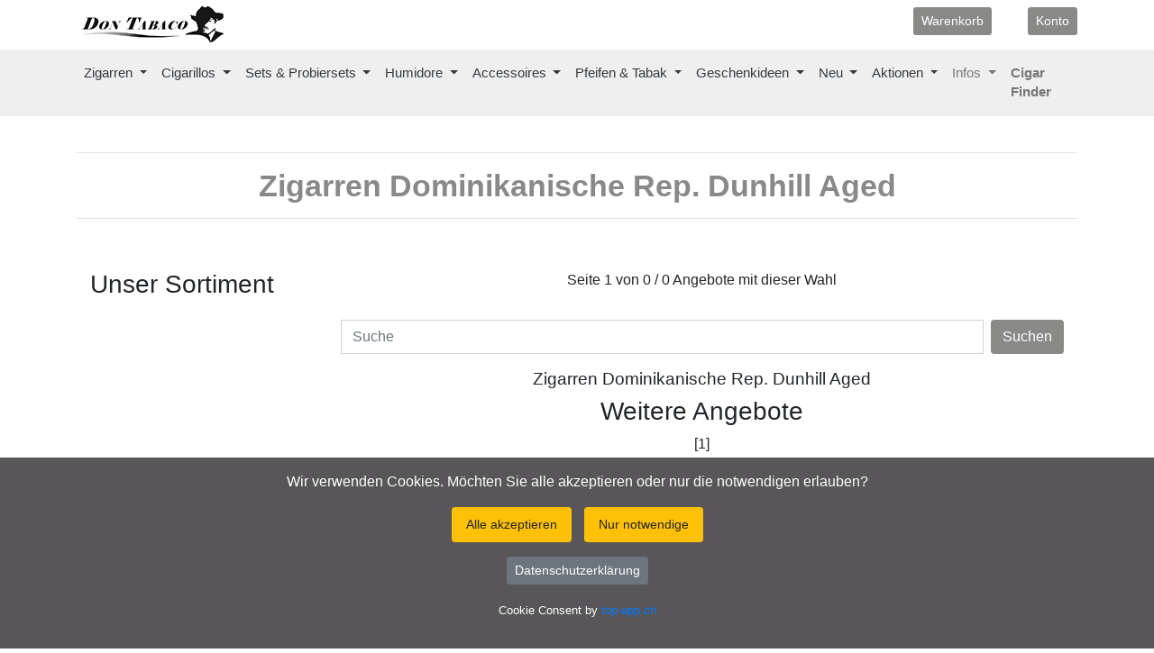

--- FILE ---
content_type: text/html; charset=UTF-8
request_url: https://www.humidor.ch/370-Dunhill-Aged.php
body_size: 6234
content:
<!DOCTYPE html>
<html lang="de">
<head>
<meta charset="UTF-8">
<meta name="viewport" content="width=device-width, initial-scale=1, maximum-scale=5">
 <TITLE> Zigarren Dominikanische Rep. Dunhill Aged &#9734; Cigar</TITLE>
<META NAME="description" CONTENT="Zigarren Dominikanische Rep. Dunhill Aged &#9734; Cigar Discount  Humidor - Aktionen Cigars Dauerhafte Rabatte / - Dunhill Aged Zigarren Dominikanische Rep.">
<META NAME="author" CONTENT="New Economy GmbH / top-app.ch / promotext.ch">
<meta name="page-topic" content=" Zigarren Dominikanische Rep. Dunhill Aged &#9734; Cigar Discount  Humidor - Aktionen Cigars Dauerhafte Rabatte /">
<meta name="dc.title" content=" Zigarren Dominikanische Rep. Dunhill Aged &#9734; Cigar - Dunhill Aged Zigarren Dominikanische Rep.">
<meta name="dc.description" content=" Zigarren Dominikanische Rep. Dunhill Aged &#9734; Cigar Discount  Humidor - Aktionen Cigars Dauerhafte Rabatte / - Dunhill Aged Zigarren Dominikanische Rep.">
<link href="https://www.humidor.ch/370-Dunhill-Aged.php" rel="canonical">
<meta property="og:url" content="https://www.humidor.ch/370-Dunhill-Aged.php">
<meta property="og:description" content=" Zigarren Dominikanische Rep. Dunhill Aged &#9734; Cigar Discount  Humidor - Aktionen Cigars Dauerhafte Rabatte /">
<meta property="og:site_name" content="humidor.ch"><meta property="og:image" content="https://www.humidor.ch/humidor.png">
<meta property="og:locale" content="de_DE"><meta property="og:type" content="website">
<link rel="apple-touch-icon" href="https://www.humidor.ch/apple-touch-icon-144x144.png">
<link rel="apple-touch-icon" sizes="57x57" href="https://www.humidor.ch/apple-icon-57x57.png"><link rel="apple-touch-icon" sizes="60x60" href="https://www.humidor.ch/apple-icon-60x60.png"><link rel="apple-touch-icon" sizes="72x72" href="https://www.humidor.ch/apple-icon-72x72.png"><link rel="apple-touch-icon" sizes="76x76" href="https://www.humidor.ch/apple-icon-76x76.png">
<link rel="apple-touch-icon" sizes="114x114" href="https://www.humidor.ch/apple-icon-114x114.png"><link rel="apple-touch-icon" sizes="120x120" href="https://www.humidor.ch/apple-icon-120x120.png"><link rel="apple-touch-icon" sizes="144x144" href="https://www.humidor.ch/apple-icon-144x144.png"><link rel="apple-touch-icon" sizes="152x152" href="https://www.humidor.ch/apple-icon-152x152.png"><link rel="apple-touch-icon" sizes="180x180" href="https://www.humidor.ch/apple-icon-180x180.png">
<link rel="icon" type="image/png" sizes="192x192"  href="https://www.humidor.ch/android-icon-192x192.png">
<meta name="msapplication-TileColor" content="#ffffff"><meta name="msapplication-TileImage" content="ms-icon-144x144.png"><link rel="shortcut icon" href="https://www.humidor.ch/favicon.ico">
<link rel="apple-touch-icon" href="https://www.humidor.ch/apple-touch-icon-144x144.png">
<meta name="google-site-verification" content="U77qss29ff7XPGb-dIrWq9Rp0pLZNTGIJ4sl8f0jG78">
<link rel="stylesheet" href="https://www.humidor.ch/topcdn/ajax/libs/bootstrap/4.5.3/css/bootstrap.min.css" crossorigin="anonymous" referrerpolicy="no-referrer">
<link rel="stylesheet" href="https://www.humidor.ch/assets/css/cigar.css">
<link rel="stylesheet" href="https://www.humidor.ch/topcookie/cookie.css"> </head>
<body>
<div class="boxed">
<div class="container"><div class='row'><div class="col-9"><a class="navbar-brand" title="G&uuml;nstige Zigarren" href="https://www.humidor.ch/index.php"><img alt="Zigarren" width="166" height="45" src="https://www.humidor.ch/images/logo2.png"></a><a Title="Cigar Discount" class="navbar-brand" href="https://www.humidor.ch/index.php"><div class="d-none d-xl-block">	<img alt="Rabatte" width="9" height="45" src="https://www.humidor.ch/images/cigar2.png"></div></div></a><div class='col-2 d-none d-lg-block'><ul class='navbar-nav mr-auto'><li class='nav-item zigarre'><a class='nav-link zigarre text-right' Title='Warenkorb' href='https://www.humidor.ch/wagen.php'><button type='button' class='btn btn-brown text-white btn-sm'>Warenkorb</button></a></li></ul></div><div class='col-1 d-none d-lg-block'><ul class='navbar-nav mr-auto '><li class='nav-item zigarre '><a class='nav-link zigarre text-right' Title='Kundenkonto' href='https://www.humidor.ch/topkunde/index.php'><button type='button' class='btn btn-brown text-white btn-sm'>Konto</button></a></li></ul></div></div></div>
<nav class="navbar navbar-expand-lg navbar-light text-primary" style="background-color: #efefef;" id="header">
<div class="container">
    <button class="navbar-toggler" type="button" data-toggle="collapse" data-target="#navbarSupportedContent" aria-controls="navbarSupportedContent" aria-expanded="false" aria-label="Toggle navigation">
   Menu
  </button>

  <div class="collapse navbar-collapse" id="navbarSupportedContent">
    <ul class="navbar-nav mr-auto">
    	<li class='nav-item dropdown'>
<a class='nav-link dropdown-toggle zigarre text-dark' href='#' id='navbarDropdown21' role='button' data-toggle='dropdown' aria-haspopup='true' aria-expanded='false'> Zigarren </a>
<div class='dropdown-menu' aria-labelledby='navbarDropdown21'>
<a Title='Cigar finder' class='dropdown-item' href='https://www.humidor.ch/cigarfinder.php'><b>Cigar Finder</b></a>
<a Title='Aktuelle Topangebote' class='dropdown-item' href='https://www.humidor.ch/31-Aktuelle-Topangebote.php'>Aktuelle Topangebote</a>
<a Title='Zigarren Aktionen !' class='dropdown-item' href='https://www.humidor.ch/24-Zigarren-Aktionen-.php'>Zigarren Aktionen !</a>
<a Title='Neuheiten Zigarren ' class='dropdown-item' href='https://www.humidor.ch/28-Neuheiten-Zigarren.php'>Neuheiten Zigarren </a>
<a Title='Special Cigar Focus' class='dropdown-item' href='https://www.humidor.ch/59-Special-Cigar-Focus.php'>Special Cigar Focus</a>
<a Title='Sale !' class='dropdown-item' href='https://www.humidor.ch/58-Sale-.php'>Sale !</a>
<a Title='Raritäten &amp;amp; Limited Edition' class='dropdown-item' href='https://www.humidor.ch/37-Raritäten-Limited-Edition.php'>Raritäten &amp; Limited Edition</a>
<a Title='Zigarren Dominikanische Rep.' class='dropdown-item' href='https://www.humidor.ch/15-Zigarren-Dominikanische-Rep-.php'>Zigarren Dominikanische Rep.</a>
<a Title='Zigarren Probier- &amp;amp; Geschenksets' class='dropdown-item' href='https://www.humidor.ch/26-Zigarren-Probier-Geschenksets.php'>Zigarren Probier- &amp; Geschenksets</a>
<a Title='Zigarren Honduras' class='dropdown-item' href='https://www.humidor.ch/16-Zigarren-Honduras.php'>Zigarren Honduras</a>
<a Title='Zigarren Kuba' class='dropdown-item' href='https://www.humidor.ch/5-Zigarren-Kuba.php'>Zigarren Kuba</a>
<a Title='Zigarren Nicaragua' class='dropdown-item' href='https://www.humidor.ch/11-Zigarren-Nicaragua.php'>Zigarren Nicaragua</a>
<a Title='Zigarren Mexiko' class='dropdown-item' href='https://www.humidor.ch/29-Zigarren-Mexiko.php'>Zigarren Mexiko</a>
<a Title='Zigarren Brasilien' class='dropdown-item' href='https://www.humidor.ch/18-Zigarren-Brasilien.php'>Zigarren Brasilien</a>
<a Title='Zigarren Costa Rica' class='dropdown-item' href='https://www.humidor.ch/35-Zigarren-Costa-Rica.php'>Zigarren Costa Rica</a>
<a Title='Zigarren Peru' class='dropdown-item' href='https://www.humidor.ch/52-Zigarren-Peru.php'>Zigarren Peru</a>
<a Title='Zigarren Italien' class='dropdown-item' href='https://www.humidor.ch/36-Zigarren-Italien.php'>Zigarren Italien</a>
</div></li>
<li class='nav-item dropdown'>
<a class='nav-link dropdown-toggle zigarre text-dark' href='#' id='navbarDropdown22' role='button' data-toggle='dropdown' aria-haspopup='true' aria-expanded='false'> Cigarillos </a>
<div class='dropdown-menu' aria-labelledby='navbarDropdown22'>
<a Title='Cigarillos &amp;amp; Kopfzigarren' class='dropdown-item' href='https://www.humidor.ch/20-Cigarillos-Kopfzigarren.php'>Cigarillos &amp; Kopfzigarren</a>
<a Title='Neuheiten Cigarillos' class='dropdown-item' href='https://www.humidor.ch/62-Neuheiten-Cigarillos.php'>Neuheiten Cigarillos</a>
<a Title='Cuban Mini Cigars' class='dropdown-item' href='https://www.humidor.ch/60-Cuban-Mini-Cigars.php'>Cuban Mini Cigars</a>
<a Title='Medium &amp;amp; Shortfiller Zigarren' class='dropdown-item' href='https://www.humidor.ch/61-Medium-Shortfiller-Zigarren.php'>Medium &amp; Shortfiller Zigarren</a>
</div></li>
<li class='nav-item dropdown'>
<a class='nav-link dropdown-toggle zigarre text-dark' href='#' id='navbarDropdown23' role='button' data-toggle='dropdown' aria-haspopup='true' aria-expanded='false'> Sets & Probiersets </a>
<div class='dropdown-menu' aria-labelledby='navbarDropdown23'>
<a Title='Angebote mit Geschenk' class='dropdown-item' href='https://www.humidor.ch/34-Angebote-mit-Geschenk.php'>Angebote mit Geschenk</a>
<a Title='Zigarren Probier- &amp;amp; Geschenksets' class='dropdown-item' href='https://www.humidor.ch/26-Zigarren-Probier-Geschenksets.php'>Zigarren Probier- &amp; Geschenksets</a>
</div></li>
<li class='nav-item dropdown'>
<a class='nav-link dropdown-toggle zigarre text-dark' href='#' id='navbarDropdown24' role='button' data-toggle='dropdown' aria-haspopup='true' aria-expanded='false'> Humidore </a>
<div class='dropdown-menu' aria-labelledby='navbarDropdown24'>
<a Title='Humidors' class='dropdown-item' href='https://www.humidor.ch/4-Humidors.php'>Humidors</a>
<a Title='Reisehumidors' class='dropdown-item' href='https://www.humidor.ch/12-Reisehumidors.php'>Reisehumidors</a>
<a Title='Humidorschränke' class='dropdown-item' href='https://www.humidor.ch/14-Humidorschränke.php'>Humidorschränke</a>
<a Title='Befeuchtungssysteme' class='dropdown-item' href='https://www.humidor.ch/13-Befeuchtungssysteme.php'>Befeuchtungssysteme</a>
<a Title='Hygrometer Analog &amp;amp; Digital' class='dropdown-item' href='https://www.humidor.ch/22-Hygrometer-Analog-Digital.php'>Hygrometer Analog &amp; Digital</a>
</div></li>
<li class='nav-item dropdown'>
<a class='nav-link dropdown-toggle zigarre text-dark' href='#' id='navbarDropdown25' role='button' data-toggle='dropdown' aria-haspopup='true' aria-expanded='false'> Accessoires </a>
<div class='dropdown-menu' aria-labelledby='navbarDropdown25'>
<a Title='Cool Stuff &amp;amp; Geschenke' class='dropdown-item' href='https://www.humidor.ch/48-Cool-Stuff-Geschenke.php'>Cool Stuff &amp; Geschenke</a>
<a Title='Neuheiten Accessoire' class='dropdown-item' href='https://www.humidor.ch/30-Neuheiten-Accessoire.php'>Neuheiten Accessoire</a>
<a Title='Asher / Aschenbecher' class='dropdown-item' href='https://www.humidor.ch/7-Asher-Aschenbecher.php'>Asher / Aschenbecher</a>
<a Title='Burner / Feuerzeuge' class='dropdown-item' href='https://www.humidor.ch/8-Burner-Feuerzeuge.php'>Burner / Feuerzeuge</a>
<a Title='Cutter / Scheren / Bohrer' class='dropdown-item' href='https://www.humidor.ch/9-Cutter-Scheren-Bohrer.php'>Cutter / Scheren / Bohrer</a>
<a Title='Zigarrenetuis' class='dropdown-item' href='https://www.humidor.ch/10-Zigarrenetuis.php'>Zigarrenetuis</a>
<a Title='E-Zigaretten und Vapes' class='dropdown-item' href='https://www.humidor.ch/40-E-Zigaretten-und-Vapes.php'>E-Zigaretten und Vapes</a>
<a Title='Premium Kaffee' class='dropdown-item' href='https://www.humidor.ch/49-Premium-Kaffee.php'>Premium Kaffee</a>
</div></li>
<li class='nav-item dropdown'>
<a class='nav-link dropdown-toggle zigarre text-dark' href='#' id='navbarDropdown26' role='button' data-toggle='dropdown' aria-haspopup='true' aria-expanded='false'> Pfeifen & Tabak </a>
<div class='dropdown-menu' aria-labelledby='navbarDropdown26'>
<a Title='Pfeifen' class='dropdown-item' href='https://www.humidor.ch/27-Pfeifen.php'>Pfeifen</a>
<a Title='Pfeifentabake' class='dropdown-item' href='https://www.humidor.ch/45-Pfeifentabake.php'>Pfeifentabake</a>
</div></li>
<li class='nav-item dropdown'>
<a class='nav-link dropdown-toggle zigarre text-dark' href='#' id='navbarDropdown27' role='button' data-toggle='dropdown' aria-haspopup='true' aria-expanded='false'> Geschenkideen </a>
<div class='dropdown-menu' aria-labelledby='navbarDropdown27'>
<a Title='Geschenkideen' class='dropdown-item' href='https://www.humidor.ch/57-Geschenkideen.php'>Geschenkideen</a>
<a Title='Cool Stuff &amp;amp; Geschenke' class='dropdown-item' href='https://www.humidor.ch/48-Cool-Stuff-Geschenke.php'>Cool Stuff &amp; Geschenke</a>
<a Title='Gutscheine' class='dropdown-item' href='https://www.humidor.ch/39-Gutscheine.php'>Gutscheine</a>
</div></li>
<li class='nav-item dropdown'>
<a class='nav-link dropdown-toggle zigarre text-dark' href='#' id='navbarDropdown28' role='button' data-toggle='dropdown' aria-haspopup='true' aria-expanded='false'> Neu </a>
<div class='dropdown-menu' aria-labelledby='navbarDropdown28'>
<a Title='Neuheiten Zigarren ' class='dropdown-item' href='https://www.humidor.ch/28-Neuheiten-Zigarren.php'>Neuheiten Zigarren </a>
<a Title='Neuheiten Cigarillos' class='dropdown-item' href='https://www.humidor.ch/62-Neuheiten-Cigarillos.php'>Neuheiten Cigarillos</a>
<a Title='Neuheiten Accessoire' class='dropdown-item' href='https://www.humidor.ch/30-Neuheiten-Accessoire.php'>Neuheiten Accessoire</a>
</div></li>
<li class='nav-item dropdown'>
<a class='nav-link dropdown-toggle zigarre text-dark' href='#' id='navbarDropdown29' role='button' data-toggle='dropdown' aria-haspopup='true' aria-expanded='false'> Aktionen </a>
<div class='dropdown-menu' aria-labelledby='navbarDropdown29'>
<a Title='Aktuelle Topangebote' class='dropdown-item' href='https://www.humidor.ch/31-Aktuelle-Topangebote.php'>Aktuelle Topangebote</a>
<a Title='Angebote mit Geschenk' class='dropdown-item' href='https://www.humidor.ch/34-Angebote-mit-Geschenk.php'>Angebote mit Geschenk</a>
<a Title='Zigarren Aktionen !' class='dropdown-item' href='https://www.humidor.ch/24-Zigarren-Aktionen-.php'>Zigarren Aktionen !</a>
<a Title='Sale !' class='dropdown-item' href='https://www.humidor.ch/58-Sale-.php'>Sale !</a>
</div></li>
<li class='nav-item dropdown'>
<a class='nav-link dropdown-toggle zigarre' href='#' id='navbarDropdown' role='button' data-toggle='dropdown' aria-haspopup='true' aria-expanded='false'> Infos </a>
<div class='dropdown-menu' aria-labelledby='navbarDropdown'>
<a  Title='Newsletter bestellen (Neuheiten und Aktionen)' class='dropdown-item ' href='https://www.humidor.ch/169-NewsletterbestellenNeuheitenundAktionen.php'>Newsletter bestellen (Neuheiten und Aktionen)</a><a  Title='Neuigkeiten' class='dropdown-item ' href='https://www.humidor.ch/166-Neuigkeiten.php'>Neuigkeiten</a><a  Title='Kontakt' class='dropdown-item ' href='https://www.humidor.ch/167-Kontakt.php'>Kontakt</a><a  Title='Über uns' class='dropdown-item ' href='https://www.humidor.ch/170-Ueberuns.php'>Über uns</a><a  Title='Allg. Geschäftsbedingungen' class='dropdown-item ' href='https://www.humidor.ch/161-AllgGeschaeftsbedingungen.php'>Allg. Geschäftsbedingungen</a><a  Title='Datenschutzerklärung' class='dropdown-item ' href='https://www.humidor.ch/171-Datenschutzerklaerung.php'>Datenschutzerklärung</a><a  Title='Links' class='dropdown-item ' href='https://www.humidor.ch/165-Links.php'>Links</a></div></li><li class='nav-item zigarre d-lg-none'><a class='nav-link' Title='Warenkorb' href='https://www.humidor.ch/wagen.php'>Warenkorb</a></li><li class='nav-item zigarre'><a class='nav-link d-lg-none' Title='Kundenkonto' href='https://www.humidor.ch/topkunde/index.php'>Konto</a></li><li class='nav-item zigarre'><a class='nav-link' Title='Cigar finder' href='https://www.humidor.ch/cigarfinder.php'><b>Cigar Finder</b></a></li>    </ul>
  </div>

</div>
</nav><div class="container">
    <div class="row">
        <div class="col-md-12 d-none d-sm-block">
        <p>&nbsp;</p>
        <hr>
        <h1 class="text-center display-4 "> Zigarren Dominikanische Rep. Dunhill Aged</h1>
        <hr>
        </div>
    </div>
</div> </div>
<div class="container">

<div class="clearfix"><p>&nbsp;</p></div>

<div class="container ">
    <div class="row">
        <div class="clearfix"></div>
        <div class="col-md-3 d-none d-sm-block">
            <div class="ec-filters-menu">
                <h3 class="section-title no-margin-top">Unser Sortiment</h3>

                              
            </div>
            
        </div>
        <div class="col-md-9">
            <div class="row" id="Container">
                                 
                <div class="col-sm-12" >
					<p class="text-center">Seite 1 von 0 / 0 Angebote mit dieser Wahl</p>
                </div>

				<div class="col-sm-12  mix blender">
					<div class="">
						<p class="text-center">
						<form method="post" action="shop.php" name="Zigarren">
  						<div class="input-group">
							<input type="hidden" name="G1ID" value="15">
							<input type="hidden" name="G2ID" value="370">
    						<input type="text" class="form-control" placeholder="Suche" name="Suche" value="">
    						<div class="input-group-btn">
      						&nbsp;&nbsp;<button class="btn btn-brown text-white" type="submit"> Suchen</button>
    						</div>
  						</div>
						</form>
						</p>
                        <div class="col-md-12 d-lg-none mb-2">              </div>
					</div>
				</div>
                <div class="col-sm-12" ><h2 class="text-center bestprice"> Zigarren Dominikanische Rep. Dunhill Aged</h2>
                                        
                </div>
                
				                <div class="col-sm-12 mix blender" data-price="" data-date="" data-popularity="8">
                    <div class="ec-box">
					<h3 class="text-center">Weitere Angebote</h3><p class="text-center"> 
																	[1]
					                    </p></div>
                </div>     
            </div>
        </div>
    </div>
</div> <!-- container -->

 

﻿<aside id="footer-widgets">
  <div class="container">
    <div class="row">
      <div class="col-md-12"><hr></div>
      <div class="col-md-6">
        <h3 class="footer-widget-title">Don Tabaco – Dein Online-Humidor</h3>
          <p>Als Pionier des Zigarrenversands bietet Don Tabaco GmbH über <a href="https://www.humidor.ch">www.humidor.ch</a> Zigarren, Humidore und Accessoires seit über 20 Jahren zu Bestpreisen an. Seit der Gründung im Jahr 1999 haben bei uns das grosse & aktuelle Angebot zu Bestpreisen, die einfache & sichere Bestellung sowie die schnelle Lieferung oberste Priorität.</p>
          <p>Dank unserer Nähe zum Markt haben wir in der Schweiz die grösste und aktuellste Auswahl an bekannten und weniger bekannten Produkten und Marken für den Zigarrenliebhaber. </p>
          <p>Dank unserer Erfahrung, den Kontakten und der stetigen Umsetzung von Optimierungsmöglichkeiten durch die Digitalisierung können wir Ihnen alle beliebten Zigarren, Humidore und Accessoires stehts zu Dauertiefpreisen anbieten. Zusätzlich finden Sie wöchentlich aktualisierte Aktionen auch über unseren <a href="https://www.humidor.ch/newsletter.php">Newsletter</a>.</p>
<p>www.humidor.ch – Dein Online-Humidor - testen Sie uns und profitieren Sie von Bestpreisen und Aktionen.</p>
</p>
          <img Title="Zigarren kaufen" class="img-fluid lazyload" alt="Zigarrenversand" data-src="https://www.humidor.ch/kreditkarten.jpg">
      </div>

      <div class="col-md-6">
        <div class="footer-widget">
          <h3 class="footer-widget-title">Impressum</h3>
          <h4>Don Tabaco GmbH</h4>
          <p>Ochsenbodenweg 10 - CH-8855 Wangen (SZ) - Tel: +41 (0)55 440 68 66<p>Internet: <a rel="noopener" href="http://www.humidor.ch">www.humidor.ch</a> - <a rel="noopener" href="http://www.dontabaco.ch">www.dontabaco.ch</a> - <a rel="noopener" href="http://www.cigarfinder.ch">www.cigarfinder.ch</a></p>
          <p>eMail: <a href="mailto:don@humidor.ch">don@humidor.ch</a></p>
          <h4>Bankverbindung: </h4>
          <p>Beg&uuml;nstigter: Don Tabaco GmbH, Wangen</p>
          <p>Schwyzer Kantonalbank Konto
          <br>IBAN: CH46 0077 7004 9305 6108 3 - BLZ 777</p>
          <p>Post Finance Konto: 
          <br>IBAN: CH39 0900 0000 8748 6397 8 - BLZ 9000</p>
          <p>Diese Website enth&auml;lt externe Links. F&uuml;r den Inhalt der verlinkten Seiten sind ausschliesslich deren Betreiber verantwortlich.</p>

      </div>
    </div>
    <!-- row -->
  </div>
  <!-- container -->
</aside>

<footer id="footer">
    <p class="text-center">&copy; 2026  - Der Zigarrenversand und Humidorversand f&uuml;r die ganze Schweiz - Cigars Bestpreise & Qualit&auml;t!</p>
</footer>

<div id="back-top">
    <p class="text-right"><a Title="Humidor Versand" href="#header"><svg width="1em" height="1em" viewBox="0 0 16 16" class="bi bi-chevron-up" fill="currentColor" xmlns="http://www.w3.org/2000/svg"><path fill-rule="evenodd" d="M7.646 4.646a.5.5 0 0 1 .708 0l6 6a.5.5 0 0 1-.708.708L8 5.707l-5.646 5.647a.5.5 0 0 1-.708-.708l6-6z"/></svg></i></a></p>
</div>


</div> <!-- boxed -->
</div>

<script type="application/ld+json">
{
  "@context": "http://schema.org",
  "@type": "CreateAction",
  "agent": {
    "@type": "Person",
    "name": "RL"
  },
  "object": {
    "@type": "WebPage",
    "name": "Diese Webseite wurde durch die Webagentur New Economy GmbH, 8840 Einsiedeln mit dem CMS Shopsystem TOP-APP.CH programmiert."
  }
}
</script><script src="https://www.humidor.ch/topcdn/ajax/libs/popper.js/2.11.6/umd/popper.min.js"  ></script>
<script src="https://www.humidor.ch/topcdn/ajax/libs/jquery/3.5.1/jquery.min.js"></script>
<script src="https://www.humidor.ch/topcdn/ajax/libs/bootstrap/4.5.3/js/bootstrap.min.js"></script>
<script src="https://www.humidor.ch/topcdn/ajax/libs/lazysizes/5.3.2/lazysizes.min.js"  ></script>
﻿<div id="hans-a-traber">
    <p>Wir verwenden Cookies. M&ouml;chten Sie alle akzeptieren oder nur die notwendigen erlauben?</p>
    <div id="cookie-consent-options" class="mb-3">
        <button class="btn btn-warning btn-sm" id="accept-all-cookies">Alle akzeptieren</button>
        <button class="btn btn-warning btn-sm" id="accept-necessary-cookies" data-bs-toggle="tooltip" data-bs-placement="top" title="Sie sehen nicht alle Informationen">Nur notwendige</button>
    </div>
    <p class="text-center"><a class="btn btn-secondary btn-sm" target="_blank" href="https://www.humidor.ch/171-Datenschutzerklaerung.php" target="_blank">Datenschutzerkl&auml;rung</a></p>
    <p class="text-center"><small>Cookie Consent by <a href="https://www.top-app.ch">top-app.ch</a></small></p>
</div>

<script>
  document.addEventListener('DOMContentLoaded', function () {
    var tooltipTriggerList = [].slice.call(document.querySelectorAll('[data-bs-toggle="tooltip"]'))
    var tooltipList = tooltipTriggerList.map(function (tooltipTriggerEl) {
      return new bootstrap.Tooltip(tooltipTriggerEl)
    })
  })
</script>

<div id="cookie-settings-link" class="btn btn-sm btn-dark">Cookies<span class="cookie-status"></span></div>

<div id="cookie-settings-overlay"></div>
<div id="cookie-settings-modal">
    <h2>Cookie-Einstellungen</h2>
        <button id="set-all-cookies" class="btn btn-lg btn-block mb-2 btn-outline-success w-100">Alle akzeptieren</button>
        <button id="set-necessary-cookies" class="btn btn-lg btn-block mb-2 btn-outline-success w-100">Nur notwendige</button>
        <button id="close-settings" class="btn btn-lg btn-block btn-secondary w-100 mt-3">Schliessen</button>
        <p class="text-center"><a class="btn btn-secondary btn-sm" target="_blank" href="https://www.humidor.ch/171-Datenschutzerklaerung.php" target="_blank">Datenschutzerkl&auml;rung</a></p>
        <p class="text-center"><small>Cookie Consent by <a class="text-danger" href="https://www.top-app.ch">top-app.ch</a></small></p>
</div>

<script>
    const cookieConsentContainer = document.getElementById('hans-a-traber');
    const acceptAllButton = document.getElementById('accept-all-cookies');
    const acceptNecessaryButton = document.getElementById('accept-necessary-cookies');
    const cookieSettingsLink = document.getElementById('cookie-settings-link');
    const cookieSettingsModal = document.getElementById('cookie-settings-modal');
    const cookieSettingsOverlay = document.getElementById('cookie-settings-overlay');
    const setAllButton = document.getElementById('set-all-cookies');
    const setNecessaryButton = document.getElementById('set-necessary-cookies');
    const closeSettingsButton = document.getElementById('close-settings');
    const cookieName = 'cookieConsentGiven';

    // Funktion zum Setzen von Cookies
    function setCookie(name, value, days) {
        const date = new Date();
        date.setTime(date.getTime() + (days * 24 * 60 * 60 * 1000));
        const expires = "expires=" + date.toUTCString();
        document.cookie = name + "=" + value + ";" + expires + ";path=/";
    }

    // Funktion zum Auslesen von Cookies
    function getCookie(name) {
        const nameEQ = name + "=";
        const ca = document.cookie.split(';');
        for (let i = 0; i < ca.length; i++) {
            let c = ca[i];
            while (c.charAt(0) === ' ') c = c.substring(1, c.length);
            if (c.indexOf(nameEQ) === 0) return c.substring(nameEQ.length, c.length);
        }
        return null;
    }

    // Modal anzeigen
    function showSettingsModal() {
        cookieSettingsModal.style.display = 'block';
        cookieSettingsOverlay.style.display = 'block';
    }

    // Modal schließen
    function hideSettingsModal() {
        cookieSettingsModal.style.display = 'none';
        cookieSettingsOverlay.style.display = 'none';
    }

    // Initiale &uuml;berpr&uuml;fung des Cookies
    document.addEventListener('DOMContentLoaded', () => {
        const cookieValue = getCookie(cookieName);
        if (!cookieValue) {
            cookieConsentContainer.style.display = 'block'; // Banner anzeigen
            cookieSettingsLink.style.display = 'none'; // Link ausblenden
        } else {
            cookieConsentContainer.style.display = 'none'; // Banner ausblenden
            cookieSettingsLink.style.display = 'block'; // Link anzeigen
        }
    });

    // Ereignis f&uuml;r "Alle akzeptieren"
    acceptAllButton.addEventListener('click', () => {
        setCookie(cookieName, 'all', 365); // Setze Cookie f&uuml;r "Alle akzeptieren"
        // cookieConsentContainer.style.display = 'none'; // Banner ausblenden - wird durch Reload unn&ouml;tig
        // cookieSettingsLink.style.display = 'block'; // Link anzeigen - wird durch Reload unn&ouml;tig
        window.location.reload(); // Seite neu laden
    });

    // Ereignis f&uuml;r "Nur notwendige"
    acceptNecessaryButton.addEventListener('click', () => {
        setCookie(cookieName, 'necessary', 365); // Setze Cookie f&uuml;r "Nur notwendige"
        // cookieConsentContainer.style.display = 'none'; // Banner ausblenden - wird durch Reload unn&ouml;tig
        // cookieSettingsLink.style.display = 'block'; // Link anzeigen - wird durch Reload unn&ouml;tig
        window.location.reload(); // Seite neu laden
    });

    // Ereignis f&uuml;r "Cookie-Einstellungen &auml;ndern"
    cookieSettingsLink.addEventListener('click', () => {
        showSettingsModal(); // Modal anzeigen
    });

    // Ereignis f&uuml;r "Alle akzeptieren" im Modal
    setAllButton.addEventListener('click', () => {
        setCookie(cookieName, 'all', 365); // Setze Cookie f&uuml;r "Alle akzeptieren"
        // hideSettingsModal(); // Modal schließen - wird durch Reload unn&ouml;tig
        window.location.reload(); // Seite neu laden
    });

    // Ereignis f&uuml;r "Nur notwendige" im Modal
    setNecessaryButton.addEventListener('click', () => {
        setCookie(cookieName, 'necessary', 365); // Setze Cookie f&uuml;r "Nur notwendige"
        // hideSettingsModal(); // Modal schließen - wird durch Reload unn&ouml;tig
        window.location.reload(); // Seite neu laden
    });

    // Ereignis f&uuml;r Schließen des Modals
    closeSettingsButton.addEventListener('click', () => {
        hideSettingsModal(); // Modal schließen - keine Neuladen notwendig, da kein Cookie gesetzt wird
    });

    // Ereignis f&uuml;r Klicken auf Overlay zum Schließen des Modals
    cookieSettingsOverlay.addEventListener('click', () => {
        hideSettingsModal(); // Modal schließen - keine Neuladen notwendig, da kein Cookie gesetzt wird
    });
</script>
</body>
</html>